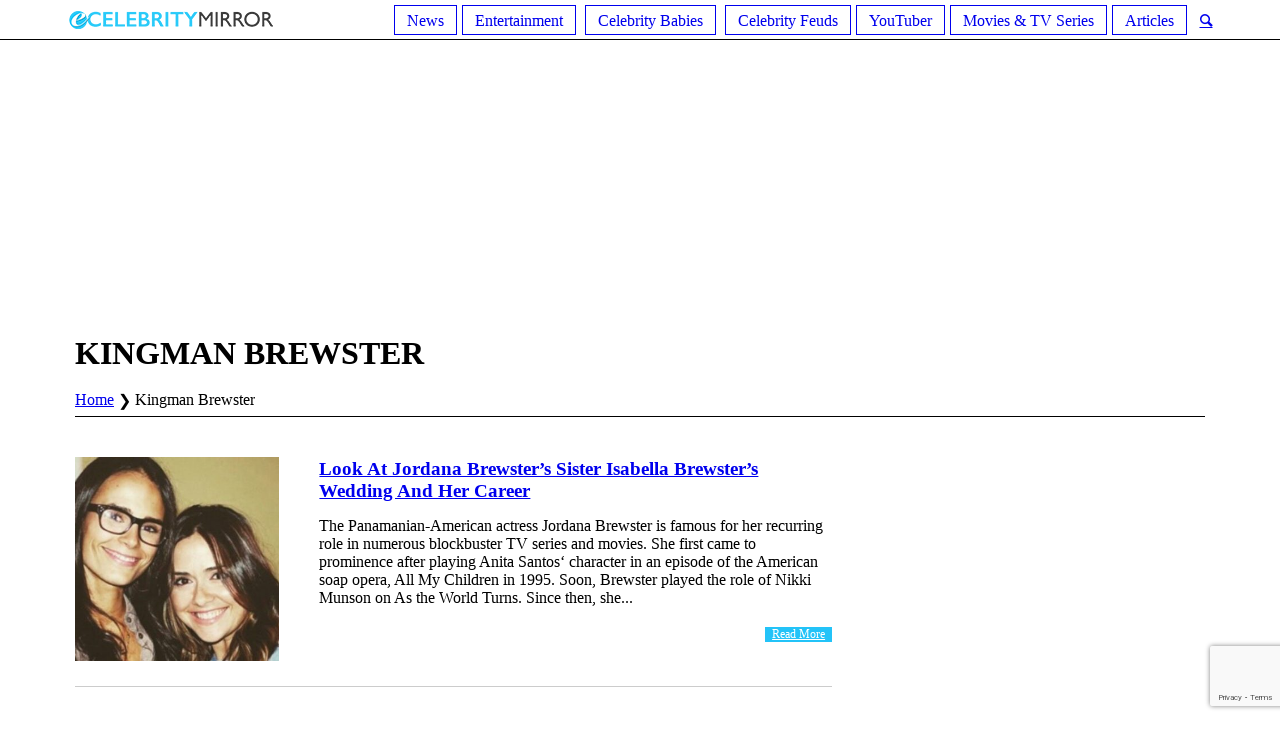

--- FILE ---
content_type: text/html; charset=utf-8
request_url: https://www.google.com/recaptcha/api2/anchor?ar=1&k=6LcDC7UUAAAAAKQUI_jZ9fCmPGT0lJb8CLoyrAIt&co=aHR0cHM6Ly9lY2VsZWJyaXR5bWlycm9yLmNvbTo0NDM.&hl=en&v=N67nZn4AqZkNcbeMu4prBgzg&size=invisible&anchor-ms=20000&execute-ms=30000&cb=ywzccqvjifz5
body_size: 48890
content:
<!DOCTYPE HTML><html dir="ltr" lang="en"><head><meta http-equiv="Content-Type" content="text/html; charset=UTF-8">
<meta http-equiv="X-UA-Compatible" content="IE=edge">
<title>reCAPTCHA</title>
<style type="text/css">
/* cyrillic-ext */
@font-face {
  font-family: 'Roboto';
  font-style: normal;
  font-weight: 400;
  font-stretch: 100%;
  src: url(//fonts.gstatic.com/s/roboto/v48/KFO7CnqEu92Fr1ME7kSn66aGLdTylUAMa3GUBHMdazTgWw.woff2) format('woff2');
  unicode-range: U+0460-052F, U+1C80-1C8A, U+20B4, U+2DE0-2DFF, U+A640-A69F, U+FE2E-FE2F;
}
/* cyrillic */
@font-face {
  font-family: 'Roboto';
  font-style: normal;
  font-weight: 400;
  font-stretch: 100%;
  src: url(//fonts.gstatic.com/s/roboto/v48/KFO7CnqEu92Fr1ME7kSn66aGLdTylUAMa3iUBHMdazTgWw.woff2) format('woff2');
  unicode-range: U+0301, U+0400-045F, U+0490-0491, U+04B0-04B1, U+2116;
}
/* greek-ext */
@font-face {
  font-family: 'Roboto';
  font-style: normal;
  font-weight: 400;
  font-stretch: 100%;
  src: url(//fonts.gstatic.com/s/roboto/v48/KFO7CnqEu92Fr1ME7kSn66aGLdTylUAMa3CUBHMdazTgWw.woff2) format('woff2');
  unicode-range: U+1F00-1FFF;
}
/* greek */
@font-face {
  font-family: 'Roboto';
  font-style: normal;
  font-weight: 400;
  font-stretch: 100%;
  src: url(//fonts.gstatic.com/s/roboto/v48/KFO7CnqEu92Fr1ME7kSn66aGLdTylUAMa3-UBHMdazTgWw.woff2) format('woff2');
  unicode-range: U+0370-0377, U+037A-037F, U+0384-038A, U+038C, U+038E-03A1, U+03A3-03FF;
}
/* math */
@font-face {
  font-family: 'Roboto';
  font-style: normal;
  font-weight: 400;
  font-stretch: 100%;
  src: url(//fonts.gstatic.com/s/roboto/v48/KFO7CnqEu92Fr1ME7kSn66aGLdTylUAMawCUBHMdazTgWw.woff2) format('woff2');
  unicode-range: U+0302-0303, U+0305, U+0307-0308, U+0310, U+0312, U+0315, U+031A, U+0326-0327, U+032C, U+032F-0330, U+0332-0333, U+0338, U+033A, U+0346, U+034D, U+0391-03A1, U+03A3-03A9, U+03B1-03C9, U+03D1, U+03D5-03D6, U+03F0-03F1, U+03F4-03F5, U+2016-2017, U+2034-2038, U+203C, U+2040, U+2043, U+2047, U+2050, U+2057, U+205F, U+2070-2071, U+2074-208E, U+2090-209C, U+20D0-20DC, U+20E1, U+20E5-20EF, U+2100-2112, U+2114-2115, U+2117-2121, U+2123-214F, U+2190, U+2192, U+2194-21AE, U+21B0-21E5, U+21F1-21F2, U+21F4-2211, U+2213-2214, U+2216-22FF, U+2308-230B, U+2310, U+2319, U+231C-2321, U+2336-237A, U+237C, U+2395, U+239B-23B7, U+23D0, U+23DC-23E1, U+2474-2475, U+25AF, U+25B3, U+25B7, U+25BD, U+25C1, U+25CA, U+25CC, U+25FB, U+266D-266F, U+27C0-27FF, U+2900-2AFF, U+2B0E-2B11, U+2B30-2B4C, U+2BFE, U+3030, U+FF5B, U+FF5D, U+1D400-1D7FF, U+1EE00-1EEFF;
}
/* symbols */
@font-face {
  font-family: 'Roboto';
  font-style: normal;
  font-weight: 400;
  font-stretch: 100%;
  src: url(//fonts.gstatic.com/s/roboto/v48/KFO7CnqEu92Fr1ME7kSn66aGLdTylUAMaxKUBHMdazTgWw.woff2) format('woff2');
  unicode-range: U+0001-000C, U+000E-001F, U+007F-009F, U+20DD-20E0, U+20E2-20E4, U+2150-218F, U+2190, U+2192, U+2194-2199, U+21AF, U+21E6-21F0, U+21F3, U+2218-2219, U+2299, U+22C4-22C6, U+2300-243F, U+2440-244A, U+2460-24FF, U+25A0-27BF, U+2800-28FF, U+2921-2922, U+2981, U+29BF, U+29EB, U+2B00-2BFF, U+4DC0-4DFF, U+FFF9-FFFB, U+10140-1018E, U+10190-1019C, U+101A0, U+101D0-101FD, U+102E0-102FB, U+10E60-10E7E, U+1D2C0-1D2D3, U+1D2E0-1D37F, U+1F000-1F0FF, U+1F100-1F1AD, U+1F1E6-1F1FF, U+1F30D-1F30F, U+1F315, U+1F31C, U+1F31E, U+1F320-1F32C, U+1F336, U+1F378, U+1F37D, U+1F382, U+1F393-1F39F, U+1F3A7-1F3A8, U+1F3AC-1F3AF, U+1F3C2, U+1F3C4-1F3C6, U+1F3CA-1F3CE, U+1F3D4-1F3E0, U+1F3ED, U+1F3F1-1F3F3, U+1F3F5-1F3F7, U+1F408, U+1F415, U+1F41F, U+1F426, U+1F43F, U+1F441-1F442, U+1F444, U+1F446-1F449, U+1F44C-1F44E, U+1F453, U+1F46A, U+1F47D, U+1F4A3, U+1F4B0, U+1F4B3, U+1F4B9, U+1F4BB, U+1F4BF, U+1F4C8-1F4CB, U+1F4D6, U+1F4DA, U+1F4DF, U+1F4E3-1F4E6, U+1F4EA-1F4ED, U+1F4F7, U+1F4F9-1F4FB, U+1F4FD-1F4FE, U+1F503, U+1F507-1F50B, U+1F50D, U+1F512-1F513, U+1F53E-1F54A, U+1F54F-1F5FA, U+1F610, U+1F650-1F67F, U+1F687, U+1F68D, U+1F691, U+1F694, U+1F698, U+1F6AD, U+1F6B2, U+1F6B9-1F6BA, U+1F6BC, U+1F6C6-1F6CF, U+1F6D3-1F6D7, U+1F6E0-1F6EA, U+1F6F0-1F6F3, U+1F6F7-1F6FC, U+1F700-1F7FF, U+1F800-1F80B, U+1F810-1F847, U+1F850-1F859, U+1F860-1F887, U+1F890-1F8AD, U+1F8B0-1F8BB, U+1F8C0-1F8C1, U+1F900-1F90B, U+1F93B, U+1F946, U+1F984, U+1F996, U+1F9E9, U+1FA00-1FA6F, U+1FA70-1FA7C, U+1FA80-1FA89, U+1FA8F-1FAC6, U+1FACE-1FADC, U+1FADF-1FAE9, U+1FAF0-1FAF8, U+1FB00-1FBFF;
}
/* vietnamese */
@font-face {
  font-family: 'Roboto';
  font-style: normal;
  font-weight: 400;
  font-stretch: 100%;
  src: url(//fonts.gstatic.com/s/roboto/v48/KFO7CnqEu92Fr1ME7kSn66aGLdTylUAMa3OUBHMdazTgWw.woff2) format('woff2');
  unicode-range: U+0102-0103, U+0110-0111, U+0128-0129, U+0168-0169, U+01A0-01A1, U+01AF-01B0, U+0300-0301, U+0303-0304, U+0308-0309, U+0323, U+0329, U+1EA0-1EF9, U+20AB;
}
/* latin-ext */
@font-face {
  font-family: 'Roboto';
  font-style: normal;
  font-weight: 400;
  font-stretch: 100%;
  src: url(//fonts.gstatic.com/s/roboto/v48/KFO7CnqEu92Fr1ME7kSn66aGLdTylUAMa3KUBHMdazTgWw.woff2) format('woff2');
  unicode-range: U+0100-02BA, U+02BD-02C5, U+02C7-02CC, U+02CE-02D7, U+02DD-02FF, U+0304, U+0308, U+0329, U+1D00-1DBF, U+1E00-1E9F, U+1EF2-1EFF, U+2020, U+20A0-20AB, U+20AD-20C0, U+2113, U+2C60-2C7F, U+A720-A7FF;
}
/* latin */
@font-face {
  font-family: 'Roboto';
  font-style: normal;
  font-weight: 400;
  font-stretch: 100%;
  src: url(//fonts.gstatic.com/s/roboto/v48/KFO7CnqEu92Fr1ME7kSn66aGLdTylUAMa3yUBHMdazQ.woff2) format('woff2');
  unicode-range: U+0000-00FF, U+0131, U+0152-0153, U+02BB-02BC, U+02C6, U+02DA, U+02DC, U+0304, U+0308, U+0329, U+2000-206F, U+20AC, U+2122, U+2191, U+2193, U+2212, U+2215, U+FEFF, U+FFFD;
}
/* cyrillic-ext */
@font-face {
  font-family: 'Roboto';
  font-style: normal;
  font-weight: 500;
  font-stretch: 100%;
  src: url(//fonts.gstatic.com/s/roboto/v48/KFO7CnqEu92Fr1ME7kSn66aGLdTylUAMa3GUBHMdazTgWw.woff2) format('woff2');
  unicode-range: U+0460-052F, U+1C80-1C8A, U+20B4, U+2DE0-2DFF, U+A640-A69F, U+FE2E-FE2F;
}
/* cyrillic */
@font-face {
  font-family: 'Roboto';
  font-style: normal;
  font-weight: 500;
  font-stretch: 100%;
  src: url(//fonts.gstatic.com/s/roboto/v48/KFO7CnqEu92Fr1ME7kSn66aGLdTylUAMa3iUBHMdazTgWw.woff2) format('woff2');
  unicode-range: U+0301, U+0400-045F, U+0490-0491, U+04B0-04B1, U+2116;
}
/* greek-ext */
@font-face {
  font-family: 'Roboto';
  font-style: normal;
  font-weight: 500;
  font-stretch: 100%;
  src: url(//fonts.gstatic.com/s/roboto/v48/KFO7CnqEu92Fr1ME7kSn66aGLdTylUAMa3CUBHMdazTgWw.woff2) format('woff2');
  unicode-range: U+1F00-1FFF;
}
/* greek */
@font-face {
  font-family: 'Roboto';
  font-style: normal;
  font-weight: 500;
  font-stretch: 100%;
  src: url(//fonts.gstatic.com/s/roboto/v48/KFO7CnqEu92Fr1ME7kSn66aGLdTylUAMa3-UBHMdazTgWw.woff2) format('woff2');
  unicode-range: U+0370-0377, U+037A-037F, U+0384-038A, U+038C, U+038E-03A1, U+03A3-03FF;
}
/* math */
@font-face {
  font-family: 'Roboto';
  font-style: normal;
  font-weight: 500;
  font-stretch: 100%;
  src: url(//fonts.gstatic.com/s/roboto/v48/KFO7CnqEu92Fr1ME7kSn66aGLdTylUAMawCUBHMdazTgWw.woff2) format('woff2');
  unicode-range: U+0302-0303, U+0305, U+0307-0308, U+0310, U+0312, U+0315, U+031A, U+0326-0327, U+032C, U+032F-0330, U+0332-0333, U+0338, U+033A, U+0346, U+034D, U+0391-03A1, U+03A3-03A9, U+03B1-03C9, U+03D1, U+03D5-03D6, U+03F0-03F1, U+03F4-03F5, U+2016-2017, U+2034-2038, U+203C, U+2040, U+2043, U+2047, U+2050, U+2057, U+205F, U+2070-2071, U+2074-208E, U+2090-209C, U+20D0-20DC, U+20E1, U+20E5-20EF, U+2100-2112, U+2114-2115, U+2117-2121, U+2123-214F, U+2190, U+2192, U+2194-21AE, U+21B0-21E5, U+21F1-21F2, U+21F4-2211, U+2213-2214, U+2216-22FF, U+2308-230B, U+2310, U+2319, U+231C-2321, U+2336-237A, U+237C, U+2395, U+239B-23B7, U+23D0, U+23DC-23E1, U+2474-2475, U+25AF, U+25B3, U+25B7, U+25BD, U+25C1, U+25CA, U+25CC, U+25FB, U+266D-266F, U+27C0-27FF, U+2900-2AFF, U+2B0E-2B11, U+2B30-2B4C, U+2BFE, U+3030, U+FF5B, U+FF5D, U+1D400-1D7FF, U+1EE00-1EEFF;
}
/* symbols */
@font-face {
  font-family: 'Roboto';
  font-style: normal;
  font-weight: 500;
  font-stretch: 100%;
  src: url(//fonts.gstatic.com/s/roboto/v48/KFO7CnqEu92Fr1ME7kSn66aGLdTylUAMaxKUBHMdazTgWw.woff2) format('woff2');
  unicode-range: U+0001-000C, U+000E-001F, U+007F-009F, U+20DD-20E0, U+20E2-20E4, U+2150-218F, U+2190, U+2192, U+2194-2199, U+21AF, U+21E6-21F0, U+21F3, U+2218-2219, U+2299, U+22C4-22C6, U+2300-243F, U+2440-244A, U+2460-24FF, U+25A0-27BF, U+2800-28FF, U+2921-2922, U+2981, U+29BF, U+29EB, U+2B00-2BFF, U+4DC0-4DFF, U+FFF9-FFFB, U+10140-1018E, U+10190-1019C, U+101A0, U+101D0-101FD, U+102E0-102FB, U+10E60-10E7E, U+1D2C0-1D2D3, U+1D2E0-1D37F, U+1F000-1F0FF, U+1F100-1F1AD, U+1F1E6-1F1FF, U+1F30D-1F30F, U+1F315, U+1F31C, U+1F31E, U+1F320-1F32C, U+1F336, U+1F378, U+1F37D, U+1F382, U+1F393-1F39F, U+1F3A7-1F3A8, U+1F3AC-1F3AF, U+1F3C2, U+1F3C4-1F3C6, U+1F3CA-1F3CE, U+1F3D4-1F3E0, U+1F3ED, U+1F3F1-1F3F3, U+1F3F5-1F3F7, U+1F408, U+1F415, U+1F41F, U+1F426, U+1F43F, U+1F441-1F442, U+1F444, U+1F446-1F449, U+1F44C-1F44E, U+1F453, U+1F46A, U+1F47D, U+1F4A3, U+1F4B0, U+1F4B3, U+1F4B9, U+1F4BB, U+1F4BF, U+1F4C8-1F4CB, U+1F4D6, U+1F4DA, U+1F4DF, U+1F4E3-1F4E6, U+1F4EA-1F4ED, U+1F4F7, U+1F4F9-1F4FB, U+1F4FD-1F4FE, U+1F503, U+1F507-1F50B, U+1F50D, U+1F512-1F513, U+1F53E-1F54A, U+1F54F-1F5FA, U+1F610, U+1F650-1F67F, U+1F687, U+1F68D, U+1F691, U+1F694, U+1F698, U+1F6AD, U+1F6B2, U+1F6B9-1F6BA, U+1F6BC, U+1F6C6-1F6CF, U+1F6D3-1F6D7, U+1F6E0-1F6EA, U+1F6F0-1F6F3, U+1F6F7-1F6FC, U+1F700-1F7FF, U+1F800-1F80B, U+1F810-1F847, U+1F850-1F859, U+1F860-1F887, U+1F890-1F8AD, U+1F8B0-1F8BB, U+1F8C0-1F8C1, U+1F900-1F90B, U+1F93B, U+1F946, U+1F984, U+1F996, U+1F9E9, U+1FA00-1FA6F, U+1FA70-1FA7C, U+1FA80-1FA89, U+1FA8F-1FAC6, U+1FACE-1FADC, U+1FADF-1FAE9, U+1FAF0-1FAF8, U+1FB00-1FBFF;
}
/* vietnamese */
@font-face {
  font-family: 'Roboto';
  font-style: normal;
  font-weight: 500;
  font-stretch: 100%;
  src: url(//fonts.gstatic.com/s/roboto/v48/KFO7CnqEu92Fr1ME7kSn66aGLdTylUAMa3OUBHMdazTgWw.woff2) format('woff2');
  unicode-range: U+0102-0103, U+0110-0111, U+0128-0129, U+0168-0169, U+01A0-01A1, U+01AF-01B0, U+0300-0301, U+0303-0304, U+0308-0309, U+0323, U+0329, U+1EA0-1EF9, U+20AB;
}
/* latin-ext */
@font-face {
  font-family: 'Roboto';
  font-style: normal;
  font-weight: 500;
  font-stretch: 100%;
  src: url(//fonts.gstatic.com/s/roboto/v48/KFO7CnqEu92Fr1ME7kSn66aGLdTylUAMa3KUBHMdazTgWw.woff2) format('woff2');
  unicode-range: U+0100-02BA, U+02BD-02C5, U+02C7-02CC, U+02CE-02D7, U+02DD-02FF, U+0304, U+0308, U+0329, U+1D00-1DBF, U+1E00-1E9F, U+1EF2-1EFF, U+2020, U+20A0-20AB, U+20AD-20C0, U+2113, U+2C60-2C7F, U+A720-A7FF;
}
/* latin */
@font-face {
  font-family: 'Roboto';
  font-style: normal;
  font-weight: 500;
  font-stretch: 100%;
  src: url(//fonts.gstatic.com/s/roboto/v48/KFO7CnqEu92Fr1ME7kSn66aGLdTylUAMa3yUBHMdazQ.woff2) format('woff2');
  unicode-range: U+0000-00FF, U+0131, U+0152-0153, U+02BB-02BC, U+02C6, U+02DA, U+02DC, U+0304, U+0308, U+0329, U+2000-206F, U+20AC, U+2122, U+2191, U+2193, U+2212, U+2215, U+FEFF, U+FFFD;
}
/* cyrillic-ext */
@font-face {
  font-family: 'Roboto';
  font-style: normal;
  font-weight: 900;
  font-stretch: 100%;
  src: url(//fonts.gstatic.com/s/roboto/v48/KFO7CnqEu92Fr1ME7kSn66aGLdTylUAMa3GUBHMdazTgWw.woff2) format('woff2');
  unicode-range: U+0460-052F, U+1C80-1C8A, U+20B4, U+2DE0-2DFF, U+A640-A69F, U+FE2E-FE2F;
}
/* cyrillic */
@font-face {
  font-family: 'Roboto';
  font-style: normal;
  font-weight: 900;
  font-stretch: 100%;
  src: url(//fonts.gstatic.com/s/roboto/v48/KFO7CnqEu92Fr1ME7kSn66aGLdTylUAMa3iUBHMdazTgWw.woff2) format('woff2');
  unicode-range: U+0301, U+0400-045F, U+0490-0491, U+04B0-04B1, U+2116;
}
/* greek-ext */
@font-face {
  font-family: 'Roboto';
  font-style: normal;
  font-weight: 900;
  font-stretch: 100%;
  src: url(//fonts.gstatic.com/s/roboto/v48/KFO7CnqEu92Fr1ME7kSn66aGLdTylUAMa3CUBHMdazTgWw.woff2) format('woff2');
  unicode-range: U+1F00-1FFF;
}
/* greek */
@font-face {
  font-family: 'Roboto';
  font-style: normal;
  font-weight: 900;
  font-stretch: 100%;
  src: url(//fonts.gstatic.com/s/roboto/v48/KFO7CnqEu92Fr1ME7kSn66aGLdTylUAMa3-UBHMdazTgWw.woff2) format('woff2');
  unicode-range: U+0370-0377, U+037A-037F, U+0384-038A, U+038C, U+038E-03A1, U+03A3-03FF;
}
/* math */
@font-face {
  font-family: 'Roboto';
  font-style: normal;
  font-weight: 900;
  font-stretch: 100%;
  src: url(//fonts.gstatic.com/s/roboto/v48/KFO7CnqEu92Fr1ME7kSn66aGLdTylUAMawCUBHMdazTgWw.woff2) format('woff2');
  unicode-range: U+0302-0303, U+0305, U+0307-0308, U+0310, U+0312, U+0315, U+031A, U+0326-0327, U+032C, U+032F-0330, U+0332-0333, U+0338, U+033A, U+0346, U+034D, U+0391-03A1, U+03A3-03A9, U+03B1-03C9, U+03D1, U+03D5-03D6, U+03F0-03F1, U+03F4-03F5, U+2016-2017, U+2034-2038, U+203C, U+2040, U+2043, U+2047, U+2050, U+2057, U+205F, U+2070-2071, U+2074-208E, U+2090-209C, U+20D0-20DC, U+20E1, U+20E5-20EF, U+2100-2112, U+2114-2115, U+2117-2121, U+2123-214F, U+2190, U+2192, U+2194-21AE, U+21B0-21E5, U+21F1-21F2, U+21F4-2211, U+2213-2214, U+2216-22FF, U+2308-230B, U+2310, U+2319, U+231C-2321, U+2336-237A, U+237C, U+2395, U+239B-23B7, U+23D0, U+23DC-23E1, U+2474-2475, U+25AF, U+25B3, U+25B7, U+25BD, U+25C1, U+25CA, U+25CC, U+25FB, U+266D-266F, U+27C0-27FF, U+2900-2AFF, U+2B0E-2B11, U+2B30-2B4C, U+2BFE, U+3030, U+FF5B, U+FF5D, U+1D400-1D7FF, U+1EE00-1EEFF;
}
/* symbols */
@font-face {
  font-family: 'Roboto';
  font-style: normal;
  font-weight: 900;
  font-stretch: 100%;
  src: url(//fonts.gstatic.com/s/roboto/v48/KFO7CnqEu92Fr1ME7kSn66aGLdTylUAMaxKUBHMdazTgWw.woff2) format('woff2');
  unicode-range: U+0001-000C, U+000E-001F, U+007F-009F, U+20DD-20E0, U+20E2-20E4, U+2150-218F, U+2190, U+2192, U+2194-2199, U+21AF, U+21E6-21F0, U+21F3, U+2218-2219, U+2299, U+22C4-22C6, U+2300-243F, U+2440-244A, U+2460-24FF, U+25A0-27BF, U+2800-28FF, U+2921-2922, U+2981, U+29BF, U+29EB, U+2B00-2BFF, U+4DC0-4DFF, U+FFF9-FFFB, U+10140-1018E, U+10190-1019C, U+101A0, U+101D0-101FD, U+102E0-102FB, U+10E60-10E7E, U+1D2C0-1D2D3, U+1D2E0-1D37F, U+1F000-1F0FF, U+1F100-1F1AD, U+1F1E6-1F1FF, U+1F30D-1F30F, U+1F315, U+1F31C, U+1F31E, U+1F320-1F32C, U+1F336, U+1F378, U+1F37D, U+1F382, U+1F393-1F39F, U+1F3A7-1F3A8, U+1F3AC-1F3AF, U+1F3C2, U+1F3C4-1F3C6, U+1F3CA-1F3CE, U+1F3D4-1F3E0, U+1F3ED, U+1F3F1-1F3F3, U+1F3F5-1F3F7, U+1F408, U+1F415, U+1F41F, U+1F426, U+1F43F, U+1F441-1F442, U+1F444, U+1F446-1F449, U+1F44C-1F44E, U+1F453, U+1F46A, U+1F47D, U+1F4A3, U+1F4B0, U+1F4B3, U+1F4B9, U+1F4BB, U+1F4BF, U+1F4C8-1F4CB, U+1F4D6, U+1F4DA, U+1F4DF, U+1F4E3-1F4E6, U+1F4EA-1F4ED, U+1F4F7, U+1F4F9-1F4FB, U+1F4FD-1F4FE, U+1F503, U+1F507-1F50B, U+1F50D, U+1F512-1F513, U+1F53E-1F54A, U+1F54F-1F5FA, U+1F610, U+1F650-1F67F, U+1F687, U+1F68D, U+1F691, U+1F694, U+1F698, U+1F6AD, U+1F6B2, U+1F6B9-1F6BA, U+1F6BC, U+1F6C6-1F6CF, U+1F6D3-1F6D7, U+1F6E0-1F6EA, U+1F6F0-1F6F3, U+1F6F7-1F6FC, U+1F700-1F7FF, U+1F800-1F80B, U+1F810-1F847, U+1F850-1F859, U+1F860-1F887, U+1F890-1F8AD, U+1F8B0-1F8BB, U+1F8C0-1F8C1, U+1F900-1F90B, U+1F93B, U+1F946, U+1F984, U+1F996, U+1F9E9, U+1FA00-1FA6F, U+1FA70-1FA7C, U+1FA80-1FA89, U+1FA8F-1FAC6, U+1FACE-1FADC, U+1FADF-1FAE9, U+1FAF0-1FAF8, U+1FB00-1FBFF;
}
/* vietnamese */
@font-face {
  font-family: 'Roboto';
  font-style: normal;
  font-weight: 900;
  font-stretch: 100%;
  src: url(//fonts.gstatic.com/s/roboto/v48/KFO7CnqEu92Fr1ME7kSn66aGLdTylUAMa3OUBHMdazTgWw.woff2) format('woff2');
  unicode-range: U+0102-0103, U+0110-0111, U+0128-0129, U+0168-0169, U+01A0-01A1, U+01AF-01B0, U+0300-0301, U+0303-0304, U+0308-0309, U+0323, U+0329, U+1EA0-1EF9, U+20AB;
}
/* latin-ext */
@font-face {
  font-family: 'Roboto';
  font-style: normal;
  font-weight: 900;
  font-stretch: 100%;
  src: url(//fonts.gstatic.com/s/roboto/v48/KFO7CnqEu92Fr1ME7kSn66aGLdTylUAMa3KUBHMdazTgWw.woff2) format('woff2');
  unicode-range: U+0100-02BA, U+02BD-02C5, U+02C7-02CC, U+02CE-02D7, U+02DD-02FF, U+0304, U+0308, U+0329, U+1D00-1DBF, U+1E00-1E9F, U+1EF2-1EFF, U+2020, U+20A0-20AB, U+20AD-20C0, U+2113, U+2C60-2C7F, U+A720-A7FF;
}
/* latin */
@font-face {
  font-family: 'Roboto';
  font-style: normal;
  font-weight: 900;
  font-stretch: 100%;
  src: url(//fonts.gstatic.com/s/roboto/v48/KFO7CnqEu92Fr1ME7kSn66aGLdTylUAMa3yUBHMdazQ.woff2) format('woff2');
  unicode-range: U+0000-00FF, U+0131, U+0152-0153, U+02BB-02BC, U+02C6, U+02DA, U+02DC, U+0304, U+0308, U+0329, U+2000-206F, U+20AC, U+2122, U+2191, U+2193, U+2212, U+2215, U+FEFF, U+FFFD;
}

</style>
<link rel="stylesheet" type="text/css" href="https://www.gstatic.com/recaptcha/releases/N67nZn4AqZkNcbeMu4prBgzg/styles__ltr.css">
<script nonce="MLct7Jiw8O38KgXggES1Ig" type="text/javascript">window['__recaptcha_api'] = 'https://www.google.com/recaptcha/api2/';</script>
<script type="text/javascript" src="https://www.gstatic.com/recaptcha/releases/N67nZn4AqZkNcbeMu4prBgzg/recaptcha__en.js" nonce="MLct7Jiw8O38KgXggES1Ig">
      
    </script></head>
<body><div id="rc-anchor-alert" class="rc-anchor-alert"></div>
<input type="hidden" id="recaptcha-token" value="[base64]">
<script type="text/javascript" nonce="MLct7Jiw8O38KgXggES1Ig">
      recaptcha.anchor.Main.init("[\x22ainput\x22,[\x22bgdata\x22,\x22\x22,\[base64]/[base64]/[base64]/bmV3IHJbeF0oY1swXSk6RT09Mj9uZXcgclt4XShjWzBdLGNbMV0pOkU9PTM/bmV3IHJbeF0oY1swXSxjWzFdLGNbMl0pOkU9PTQ/[base64]/[base64]/[base64]/[base64]/[base64]/[base64]/[base64]/[base64]\x22,\[base64]\\u003d\\u003d\x22,\x22w5zDo2/[base64]/wqHDqyF2ZTEVfcOgwrsFwoLCvMKUaMONwrfCi8KjwrfCu8OhNSodLsKMBsKYYxgKLVHCsiNxwrcJWW3Dt8K4GcOnVcKbwrc3wqDCojB6w5/Ck8KwbsOfNA7Di8KdwqF2eRvCjMKiTXxnwqQ2TMOfw7cBw6TCmwnCqiDCmhfDp8O4IsKNwp/[base64]/aRZ0WMOaw7Y+BArCocOBBcOOw6QJcG7DhBfCm3nCscKxwoDDvFl/VFg9w4dpERzDjQtfwpc+F8KIw5PDhUTCm8OXw7FlwoXCt8K3QsKgcVXCgsOBw7nDm8OgcMO6w6PCkcKow7cXwrQFwrVxwo/CpMO8w4kXwq3DncKbw57CtzRaFsOSaMOgT03DpHcCw7XCsGQlw47Dgzdgwqoyw7jCvzXDpHhUMsKEwqpKPMOcHsKxI8Khwqgiw77CigrCr8O6KFQyIAHDkUvCjjB0wqRNc8OzFFlBc8O8wrjCvn5QwpNSwqfCkCZkw6TDvVMFYhPCv8Otwpw0UsOiw57Ci8OjwrZPJV/DuH8dJkgdCcO0P3NWZWDCssOPbQdobl9zw4XCrcOCwr3CuMOrdX0ILsKowpI6wpYQw4fDi8KsNQbDpRFJd8OdUAbCp8KYLifDisONLsKJw7NMwpLDpynDgl/CoybCknHCkUfDosK8FiUSw4N/w74YAsK4QcKSNxB+JBzCvxXDkRnDhFzDvGbDt8KTwoFfwoDCmsKtHFrDnCrCm8K8IzTCm2LDpsKtw7ktBsKBEGgpw4PCgG/DvQzDrcKUScOhwqfDghUGTkjCojPDi3PCjjIAQwrChcOmwqErw5TDrMKSVw/CsR9eKmTDt8KowoLDpn3DrMOFETLDt8OSDFtfw5VCw67Dv8KMYXjClsO3OzM6QcKqMjfDgBXDlsOQD23CiDMqAcK0wqPCmMK0V8OMw5/CuiJNwqNgwrx5DSvCr8OnM8KlwpZpIEZuaWxPCsK4KxlrUyfDlRd7NDlXwrHCmXTCpMKPw5TDscOkw7QzDh3CssKSw6cDSgXDnMO3TRRXwpMwfmlzDcOBw6DDg8K/wo5lw58VbxrCg1BIEsKpw5ZZIcK/w6I2wrNZVsK8wpYwHVwyw5BbaMKew5R/wovCiMKuGnzCrMKRfCctw48tw6BcahXCnsO+HH7DjyE4GAIAJVE7wqRpfDDDnTvDjMKFEwN4DMKWEsK1wrt5Sy7CkC/CnEoHw5sZUFDDtMO9wqHDjTHDuMO/ecOOw4MEUCtNEB3DvhVkwpXDnMKFGzPDtsKOMwpTbcKBw4LDpsKJw6/CqjvCg8OlL3fCqMKsw7ImwrjCoAPCusO2BcOXw6MQHkQFwqXClQx4c0HDkls/[base64]/CnlDDpsKGRVfDlMKxw4XCscONwoQTw4fDmsOKTjMaw4LClzfCgh3DvT4QSR9ARCUSw7nChsKvwq5Nw7LCocKaMHvDjcOJbi3CmWjCmxjDnSh6w7MUw4fClixBw6/CgTxkFHrCrAwWbXbDmjQJw5vCncOIO8O4wo7CmMKbPMKeM8Knw5xXw7VgwpDCgjbChBsxwqPCtjFpwp3CnQzDu8OIEcOzQHdGJsOICRE9wqvCucO/w4hbasKMVkDCgxXDqBvCpsONGzBaW8Otw63CpyfChsOTwoTDtUtPWEnCnsOZw4bCscOJwrbCjT1iwo/DrsOfwqNpw7sBw70nMHkYw67Dq8KlBgbClsOcVh/DnGzDtMOBAWx8woEpwrRPw6V1w73Doykxw54aE8O5w4Ykwp3DvCNIb8O9wpDDgsOoCMOBeC50XU81WgbCqsOMHsOcB8Oyw5APZMOCFsOdX8KqK8KKwoTCuQXDqQtSbSLCkcK0ehzDocK6w7jCrMOVeCrDqMOKXgV0Y3zDlkFGwq7CnsKOZcO2S8O0w5vDhTjCjlZjw6/[base64]/wqvCkWTCpEx+w69NbcOqwrrChWsCRMO5wpE1AsOKwpUFw6/Dj8K7Px/[base64]/[base64]/Nw0Dwr7CqsKEIDHCtl5uw6jCiDhcaMKuX8OYw5cOwqZaUkw6wrDCuifCqsKLBUwsWxVECjHCscO6fx3ChgPCrXRhZsOow6rClMKjKxpiwqgKwqLCrGgecVjDrzIVwp4kwrRkd20uJsOYwpHCi8KvwrxGw7zDq8KsKA7CvsO/w4tVwpvCjHfCqsOAAD3ChsKww7xzw6scwpHCqcKGwoEew5zCo0DDo8OvwpZuNjjCp8KYZ1/DmV0wT3LCu8OrNcKQb8OPw7YmJMK2w550RVI9BwPCtgwKOA0ew5MGSk0/VD0POn09w5cQw4IKw5ISw6jDozMiw4R+w7ZNG8KSw5c9E8OEAcKdw40qw6UKNQlFwphDU8KSw4A0wqbDkFswwr5IRsOyITx9wp7DrcOSX8Oqw78qBA5YHMKXHAzDiDVAw6nDscO8aCvCuyTChsKIGcK4R8KPeMOEwr7ChE4Bwq0nwq3DgCDDgcOEGcOFw4/DgsOxw7pVwpNmw5tkbwbCvMK6IsOaH8OLR2HDgF/CusKgw47Dt2xLwpZHw57DgsOgwqpLwpnCtMKfXcKSUcK4HcOfTnPDmVZ5wo/[base64]/esKywpnCtXrClMOswo3DqcOEGMKufMOJwrdABsOUeMOJC1PCt8KQw5PDgQ3CtsKOwq0Xw6HCosKKwp3CiHV3wrTCncOEFMOBcMOxPcKGFsOww7Rkw4PCh8OAwp/[base64]/ImZ9A8OlwowlLsKQwpDDo8OFbhzDisOQCsOywqXCuMK9acKhMRM7XTPDl8OIfMKmaWRbw5fDgwU4IcOpPFtIwonDqcOaRVnCo8Kcw4h3G8KIaMO1wq5rw60wRcOYwpobDCwbSj1NNW/Dl8KgCsOdaHbDnMKXBsKcbVcFwrvChsOUWMOcYi7DkMODw500NsK5w74iw58QVDRBHsOMK2rChyzCtsKGA8OcDgPDpsOtwrBNwq0uwo/[base64]/CiSXDnMKGw7PCgcOHwqTCvgTDsUXDlcKJwo95OsOyw78Rw6nCnWFgwq55Bz7DkkrDpsKyw7wYB2fCqg7DhMKgU0DDvgxDcHcMwpodNMKYw7/[base64]/[base64]/CpcOLw7DCpzlDwqDCnDTDmRTCocKlw7gPJUEsWcKNw6PDvMKWXsOEw7hKwqkIwpsCBMKAwrk8w58SwogaN8OpKHgrQsKew5VqwpLDrcOew6QTw4jDiAXDkR3Co8OvL39+XcORbsK3JXoTw7txw5Ncw5MXwpIuwqDCuQTDmcOJDsKyw5dYw63CksK/b8OLw47Dkgk4ZjHDnC3CqsOAH8KIM8O9OCtpw4oEw4rDrkMBw6XDkGtMVMORcmrCq8OIIcOLeVQaF8Ocw5UfwqZjw6LDmgfCgiZnw4MveVvCmMOCw7fDgsKvwooXRSMcw4VUwo/CosOzw645wosTwrDCg2FnwrF9w7Z7w5YmwpFPw6LCm8OsOWvCvUwtwrBoVDIWwq3CucOkPMKYLV/[base64]/Cg8K2w4jCiMKnw7zCrsKKwqduPQlYwrDCi2PCg3QUTMKQZMKswoPCusOGw4sXwo/CnMKDw5E0TSVvCCZUwpx0w47DgsOaZcKLHD3CpcKLwoLDlcOOLMOjA8O5MMKrPsKMfRHDmCTCmwzDjH3CuMOfEzDDuV7DmcKFw6Awwp/CkxwtwqTCscOpOsKdTl4Ud08EwptuY8KBw73DlWRcKcK5wpEsw68kFHHCjQNGdXoIJzbCqF5WZD/DuxjDnENaw6DDkG0jw6vCssKSY2RLwrrDv8KHw55Bw4xgw7l4SMKnwqzCtyTCnlfCvXdyw6TDiTzDsMKtwoYfw70yRMKMwrPCksOdwrliw4Yew4DDvxTChStLRy/DjsKRw57CmcK+OMOGw6XDnknDtsOrY8KCQyw5w7HCmMOGYmctbMK8ajkBwq4vwqUDwpw6VMOmCGnCrsKmw58lScKkNzR/w694w4PCoRMRS8O+DhbCnsKDMVHCqcOODzxAwrFSwr4nfcK3w63CocOpJsOfQioHw6vDuMOew7BRMcKKwpcnw5DDoDglZcOdbx/Dr8OuaCrDn0/CpVTCi8KqwrfCu8KZCCHCksObCRAXwrczDzZbw7cJbUvCkRDCqBJxO8KSe8KAw7fDuWPDjsOLw4/DqFjDrDXDkGHCvsK7w7www6wGL289BcKTwq3CnyrCjcOSwqjDuQIJQmljFGfDnRJGw4nCrxtjwphsDHzCn8KOw4rDsMOMYCLCriLCpsKrLcKpNWYrwr3DscKOwqbCsVceIsOwDsO4wqLCmXDCgjjDrmPCpwTClCNUJcKXHXtwHhgQw4wfYsKWw4Z6F8KlNEgadG/CnQ3CksKPcjTCoiZCJcKpKDLDsMKcJjXDs8O1UcKcLAp4wrTDucOgfGvCosOVcUXDjGg6wpoXwqdtwphYwqEuwpAuU3PDvi/DrcOOABQVMAXCvMKswpweDnDCscOPQQXCuBfDmsOKLMK7f8OwB8OawrR8worDvHrCrhnDrz4LwqXCqcKmcVhow4FWaMOJDsOuw4R0E8OKAUEPYjNHwrECPinCqxLCmsOGdUvDpcORwrnDpMKcdA5XwozDj8Ofw5/CgQHDujQNZThUGsKrG8OfIcO8cMKcwp4bw6bCt8OAIsKAVijDvxM/wpwZU8KcwoLDkcKPwq0Owp0fOF7Cq3TCkgzCvkvCvTASwosRDBENHENVw4ETd8Kswp7Dk0PCuMKrKk/DrhPCigrCsHtQV2E0dzYow7ZvDsK4V8Oqw4NaKEfCrMOUw6LDkBrCtcOxYy5nMhzDuMK/wpQSw7oawq7DqGIQV8KkSMOFNHfCo1wIwqTDqMKvwqcTwrFhasOpw40aw4Mow49GVMKXw5zCu8K/IMOcUG/ClzZkw6nChz/DtMKJw6VNQ8Odw7jDj1IVBGXCsmZiShPDoU93woTCoMKEw784ERtQXcKZwojDqsKXdcKVw5MJwp8oYMOawpgldsOpFkIzBm5lwqnDrMOZwq/Cl8KhAVhww7QVFMKkMizCh0LCk8KqwrwyAVk8wphAw7VoFsO7AMOow7c6JEtkWxDClcOXQ8Osa8KvEcKmw7Y/[base64]/DuAw1Y2vDrVNJw6pVO0HDucO+JMO+wr7Dp3HDjsOIw7vCo8O1ER0zwqDCpcKvwqJqwrN1BsKtDcOFcMK+w6BkwrPDgzfDrMOqOTrCkXPCuMKHSR7DusOPQcOow47ChcOewqsiwoNGYmzDl8KxIwUywozCkzLCnHXDrmwzPwFSwr/DuHA2LWfCiUDDksOgLQNWw5kmIFEgbMKcWsOhO3nCtnzDj8O+w6MhwoJDeF5tw70Nw6HCvAvCrGEdQMOvJmQawphPecKlBsOkw6nClm9PwrJ/w5TChk/CsnHDosK/PHvDrHrCp2djw4wRdxfDgMKQwpUnNsOKw7rDlGnCkwrCjARSDMOhL8OTY8OHWCg9AiYSwq0Pw4/DoRAyRsOwwqHDk8Ozwr8MTMOmD8Klw5Ykw48EBsK5wpjDoDnCumbCs8OkNxHDqMKYScKewrfCpmoRBl7Drn7CpMOzwpJMJMOzIsKUwq5hw5sMWlzCrMOiHcKHLR16w7HDpBRuw4xiXkjCjxVyw4JEwqk/w7cHTTbCrAXCrsOpw5LCoMOFw7rDqgLDmMOnwrwTwoxsw5U0JsKnY8OdPsOJcgPDl8KSw67Dv1zCvcO6wrtzw73ChkvCmMKIwpjCrMKDwqHCpMOvCcK1OsKDJF8qwqBRw5xoEHnCs37Cvm/CmcOLw5IpWMOQcn4SwrIUG8ORHQ4Kw57CvsKBw7jCh8Kyw7YleMONwpXDpz3DiMOVfsOqDDfCv8OlejrCtsKyw4Jawp3Cp8KLwpwIaQ/Cv8KDQhkVw5/Cny5pw4XDnzxif1cKw4VdwpZSRcKnHm/[base64]/Dqkl2wrZfa17DqCTCtsKkw6LCt1zCqwvDjTBadcKdwpXCjMK+w5rCpjsqw4LDsMOcbgHCn8OjwqzCisOjVQgpwp3CiCQiFHsow6DDqsO+wo/Do0BHIFTDhxrCj8K7IMKBW1hUw7XCqcKVUsKTw5FJw5lmw6/CoUTCvkczZBzCmsKqP8KqwpoSw4/DrVjDs1EZw6rCgCHCoMKQBH4sFCp1cgLDp3F7wpbDq03Dt8OGw5bDhhTCisOCf8OVwrDCg8KSZ8OdcB7CqA8wVsKyW2jDpcK1S8KaPMOrwp3ChsOOw4ksw4DCrFTDhQN0eH5/[base64]/CoMK8ZW4+wrFdwpELI8OTPCrDl2bDlsK5TGlgJ0jDgsKVdg/CsFU5wpw+w4I7ey0pIznCssKrXCTCu8OgaMKdU8OXwpBXacKsWXYnw6/Dni3DshouwqIaFDwVw6xPwqHCv0jDtTdlEnVVwqbDvsK3wrN5w4ZiMcK8wp94wrnCu8OTw5/[base64]/[base64]/Dn8K1wq/DgmoawpJEwo/CisOrBsOCwpbCgCF2JTV1DMKZwpJJBAMgwppHQ8OOw6HCmMOXRBHDj8OnfcKOe8K0KE5qwqDCgcKqaFXCk8KOIGzCuMKgMMKYwqh/YCfDmsO6woPDn8OoBcOsw70uw4MlDwkXMQBKw7rDucOBQ0dmHsO3w5PCkMOdwq56wo/DjV1jN8KHw6Z9IzjCr8Kpwr/Dr3fDuAvDocKnw7dNfSJzwo86w7HDl8KywpNEw4/DrXsRw4/Cs8OuJARvwo9hw7pcwqAmwrsKHMOvw4xUfmAhOXHCsFREJlk7wpvCg0FnAHnDgAnDvsKIA8Orf2DCi3tSEcKpwq7DsDYRw7vCjzTCscO0cMKEM2QTYMKIwrMmw4UYbMO9A8OpPi7DqsKaSVgywp/CnWpvPMOHw67ChsOTw5TCsMKTw7RWw5UNwr5Uw5dxw43CqQRYwq1sAj/[base64]/CvcKyLMKVCQTDg0cXDTDDrsOpSX9+aMKJFzDCssKJD8OQXh3CrjUkw7XDmcONJ8OhwqjDlzDCnsKiZUnCrm0Ew6JQwrIbwpxEeMKRIHoWDTAlw70qEBjDjcKDX8KDwrPDs8KlwrlpRibDhV/CvGpoUFbDtsKbCsOxwrIMbcOtKsOSVMOFwoQ3VnoTdh7CpcKnw5kMwqfCt8KswooPwrtdw4UYQMK1wp1ja8Kbw7BmW2fDlkRWdSXDqFDCgjJ/w5TChxfClcKxw67CvAo2a8KUSkkpU8KlfsOOwrnCkcOWw5Axw4jCjMOHblHDpHFNwq3Do1BDIsKgw4ZLw7nCkjnCnAdCfhJkw7PDucOmwoRxwr0CworDssKURgDDlMKQwoIkwqtwHsO/RyzCusKkwpzDrsOMw73CvUgpwqbDml8vw6MPGkPDvMOpL3IfejA3ZsOfaMObQzdcJcOtwqbDvWctwq59AWHDt0Zkw7/CsVTDk8KrFzhewqrCn19QwqvChApEeVvDgRrChBzCrMO+wo7DtMO4WVTDsQfDusOmAj5Mw5fCsVBcwrY0ZcK5NsOlHhd/wrF+f8KZFWkcwrQ9wpzDrMKqAMK5RS/ChybCr0/Ds0bDl8Ogw7vDgcOgw6R7NMOXP3VsZlEPFwbCiRzCnC/[base64]/[base64]/CQQxw7TDqsKINsK9UzXCpcOCw5XChsK0wrjDv8KxwqfCqw3DkcKKwr4kwqLCkcKNU33Cq3t2esK+wp/DrMOUwp5ew7ljUMOIw6VRGMOIdcOlwofDqDoHwpzCgcOyesKewolJOEQ8wrhGw5vCisKowo7ClRXCnMO6SwbDpMOJwoHCo1wzwpVxw6x2CcOIwoZVw6fCgwxtHC9nwovChF/Cs3wfwrkTwqXDqMODKsKmwq0Vw45pb8OKw5lnwrgWw6XDjlDCtMKvw51DJh9vw5xZRQLDi0LDjH5xEy5ow5R2G1Z4woNnIcO9LMK8wqfDq2HDgsKdwoDDlcKTwrRifA/CpFxRwoUrEcO+wqXCl158NWbCqMKeG8OQM04Bw57CsE3CjXRZw6Vgw53CmMKdaxpsKlBsMcOReMKrXsKnw6/CvcKfwrw3wrkmQ2rDmMKbIhYYw6HDsMKicHctZ8OmU2vCnSxVwpAYL8KCw5MRwqc0CGpIUDpnwrRUJcOIw5fDun4nfjvClsKdTl3Ci8Kww5RKZAdvHnLDrGzCs8OLw7XDisKPKcOuw4IMw63CpMKWIcOjcsOHK3hDw6p4F8OBwohPw4vDllvCocKgIsKVwrnCll/DlWTCrMKvTH1Hwp5AdRzCmHvDtSfCj8KdICtvwp3DjQnCkcOhw6bDvcK5cCUDX8OZwovDkHnDr8OWc0VLwqNewqXDnQDCrCQ6V8OXw7/CosOJBmnDp8OMTBvDo8OvZwbCosKaGn3CuzhpDMKFGcKYwqHCr8OfwpzCuH3ChMKiwq0OBsOwwpVrwqrCjVbCsTPDhcKWGhLCtSnCisOrNW3Dr8O/w5TCiUVCK8ObfxLClsKSbMO7QcKfwos2wqR2wpnCscK+wrnCiMKNwrd8wpXClMOuw6/DqWvDvANoHXp6Ujd+w6xkO8ODwodzwqHDl1YkIU/Cl3ckw7VIwpdKw6bDtTXCgH0+w4TCrW88woXCgHvDv2Mewq9aw48qw5U+N1/CgsKtXcOGwpbCqMOEwoFNwqR/dA4seDJIdEjCqwEyVMOjw4/DjCoPGTjDthRkaMOvw7bChsKRO8ORw7pgw6V/woLCqyQ+w696fUtITCdKAcOpCsOXwox3wqfDqMKpwpBQC8KDwq9BDMOowoklOn00wrZjw7TCvMO7IsKewobDpMO4w5DCrMOjf2I5FyLCl2V6L8Obwq3Dhi/DqxnDnALClcOuwqUsfCnDvS7DhcKrQ8OXw70uw4Ikw4HCjcKBwq9WWDHCrRBfcyEbwqzDmsK+KMOMwprCq3xmwqUSQA/Dl8OkA8OnMsKoVMKow7/CgUxSw6TCo8KswpFzwovCn2vDg8KeV8Klw4FbwrfCtSrCt2ARWE3CrMKVwoUTfn/DoDjDk8OjdRrDkX8KLBDDrgvDs8O0w7EPaghDDsOXw4fCkGxYw7DCq8ONw68Wwp9cw5NOwpgnOsODwpfDhcOGw6EHOAhLe8KTbUDCp8K2AsK/[base64]/DqVPCtkgzSG0Pw4bCly7CkcOAw5rClsKiZcOzw6U6PxsIwrUWBUl4FztvM8ObFTPDtcK9Rg8Ywo49w5jDm8KIDsKeUgvDlD5Pw7VUCXDCtiMWVMOww7TDlVfCqQRwWsOWLxFPw5jDnnsqw7Icd8KYwoXCqcOrIsOtw6LCmFnDuXMCw7xowpbDr8OMwrJ/LMKNw5bDj8KSw4c6PMOvcsO0L3nCkA/CrsOWw6JSY8OsH8KPw6sRG8KOw7DCoHkuwrzDtDnDkhYBOStXwpwJZ8K+w5nDgAnDksKAwq7DvRdGKMKBR8KxNHHDoR/CgAQtIg/DhlZ1FsOQCBDDisOOwpNMOn3CokTDlwLCtMOzT8KGGcKHw6DDncOawroJJ0NNwpfCh8OGbMORcRktw7AgwrLDjg4pwrjCgsK/w73DpcOSwqspUEdXFsKWBcKUw6vCi8KzJy7Dg8KQw6AJWsKAwrVnwqsgw5/Cv8KKCsKUKD5IasKDND/CkcKkcWpZwo1PwoRpdsOTR8K1Tjxxw5Mvw4/CksKGYgXDisKTwrnDjyg9AMOAQHEcJsO2MRXCisOyVsOaasO2B23CgibCiMKEY0wQThFrwoI9b2lPw4XCmhHClzrDii/Cvj9gGMOgDHZhw6h8wo3Cp8Kew4fDhsO1az5Kw7zDnCVNw4s2R2ZASgTDmkLCiEXDqsKKwp47w5bDgMOrw79BBhAkTsK6w67CnDPDr23CvsOaZ8KrwrDCl1zCkcK/KcKVw6gJEgAKc8Ofwrt8LEzDhMOmDcODw7LDrlFubA7Cs2R2wpx9wq/[base64]/DoMKzwojCj8OZwq3DhMKMw63DnC/Ck2FdATHDoypxw6fClcOsVWNtN1dXwpnCrsOhw4FuHsOueMK1CjtEw5XDncOrwoXCkcK6HzXCgMKjwpx2w7zCnhYzC8KDw5dtHjzDisOoFsKjEW/ChSElEkEOTcKCYsOBwoA3BcOawovCvFNpw6jCoMKGwqLDtsKlw6fDqsORbMKCVMOAw6Z8VMKaw4tNOMOKw5bCucKaWsOGwpJDMMK0wpM9wqzCi8KVEMO1B0DCq1kLf8KQw6stwr0xw5sOw7x2wovCkDd/[base64]/DmcOpw68FwoRewqzCgMKywrfCocO5wrACw7vCoUjCmmAgworDr8Kpw5rCn8OCwprDmMKxEW7CrsKvKAkzdcO3a8KNKzPCiMKzw7B5w7HCs8OywrvDtzkCU8KJFsOiwpDCscO5bg7DpTYDw7fDqcO4w7fDscKQwoF+w7g8w6LCg8O/[base64]/Ct3HCgMOoP0Eaw6E9wpPDgW8qQn0jVsKGAQXCscO/J8Oiw5dqf8OAw78Bw4DDrsOhw48Dwo8Tw6g+Z8KiwrACaFXCiTtQwrhhw6nCrsOkZjAbDcKWCWHDgC/[base64]/DjwrDjsKEwrTCqVpBN3XDsMKWNE/ClUxyDwLDqMOiwqfDgMOtwqjChjPCpcKnMFvCnsKowo0yw43Dn3llw6dQGMKpVMK6wrPDrMKAdUEhw5fChBcOUhl6f8K6w6ZLKcOxw7XCh1jDpz5qM8OgSAbCl8Obwr/DhMKUwo/[base64]/X1DChMKeEsO7wpXDksOLSiPClDDDu0jDp8OdR8OqQ8O5YMOAw5MBFMOvwobCo8O/RCfCiAsXwqrCl1oQwoxcwo7DrMK/[base64]/[base64]/DlVskMcKPwrvCvMKvw7wbSsOGBMOVwovCksKfAHDDmcOrwpE0wpVNw77Cs8OsQkrChcKEVcO4w6rCtMK4wqUWwpYsHwzChcKqJl7Dgk/Dsm05aRtqbcOowrbCjwtmHm3DjcKeHsOsY8OHOigQcBlvKFXDk1nDt8Klwo/Ci8KVwpU4w5nDiUvDvArCpB7CtMOuwpbCucOUwoQdwrgLJD1OTlQLw5rDnWLDkC3Ckj/CucKDIChUYktzwp06w7ZfcMKhwoVNaFvDksKPw5XDscOBMsOxNcOZwrDCu8Klw4bDvRfCrcKMwo/DusK4WFsuwqDDtcOWwrHDpndEwqzDkMOBw5XDnwgmw5gxDMKEUDrCocKZw58DRsOjBnnDonAlI0JvVcKZw5RdDhLDiGjDgXxvOHNvSy3DtcK0wozCpnrCtSczS1t/[base64]/w5FgwqvClTJAB8Ocw60aNDvDssKPwqrDgcKkwpZVw4LCu1gca8K2w5VuUxrDlsK0QsOPwp/DjcOjbsOvY8KTwolsQHMTwr3CvR9MZMOJwr7ClgsUfMO0wpA4wpUeLBk8wpVsFhcJwptAwqYkfDcwwpjDjMOpw4Icw6IzUwPCo8KDZy7DpMK/d8OVwp3Dnywta8KhwqlHwooaw5BzwpYmLUPDsTDDksOxDsOWw4U2XMK7wrPDisO2wpolw7A2S2UkwpfDtsOjHgRCTwbCosObw7x/[base64]/Cj8O8FsKtw4vDnMOXw59Tw6fChMO8w6kkwo7DscONw7vDhgBpw5PCqzHDrsOKKgLCnjnDhx7CrCFACcKOPlPDggtlw4Nlw41gw5bDjUYcw58DwonDqMOQw6Vdw5/CscKuEwZvAMKOVcKYPcOVwofDgl/DvXHCjCcywrTCq3/[base64]/CswDDtA/CqsKzPirDocOTw53CgDc3ScOgwq8lT1MTW8Olwp7DgyPDrXRIwrdVZMKbejhDwobDr8OqVXcUTQ3DjsK+CWTClwrCtcKYLMO0fmI1wqJZQ8KfwoXCvGx4C8O1EcKXHHLDp8OjwqR/w6jDqlnDrMOZwrMZT3M8w7PDjMOpw7p3w5Y0I8OPaGZcwqbDhsONN13CtDzCvzFZTMKQw71aF8O7VFdfw6jDrzNAS8KzT8OmwrnDmsOJF8Kpwq/DjErDpsOoEnIaUB8nckDDnj/DpcKqR8KPCMOVbHvDrUQYYk4VH8Ofw7gcw7fDowIxGAlsN8Orw71aHkYdV3d8w79uwqQVd3R5BMKCw5VzwoBvSntuVwpCF0fDrMO/[base64]/DpcKhw6/DvD7DgMKBw7HDu8KbwoBwwppmV1psw5HCuS1vacK4w7/CvcOoQcKiw77DlMK1woVma1VpMsKNJcKgwq82CsOvb8OjJsO2w7PDtHzDglzDh8KIw7DCtsOewqM4TMKywovDn3cZGi3CjR9nw54JwqZ7woDCtgHDrMOqw5/DuQ5TwrjDuMKqfwfCjsKQw7dSwrbDty0tw4RBwqotw4w1w4/CncO+fcOSwoIRw4RCRMKrXMODbDbDn3PDg8OzccO7TMKawrlow55tPcOkw78ZwrRTw68JGsK4w5/CtMO7VXcZw7lUwoTDpcOEG8O7w4zCjMKowrddwqLDrMKaw7LDocOKOiMywo17w4guBxpCw41OAsOrPMKPwqp8wplIwp3Dr8KTwocMdMKRwpnCksOMJEjDncKbVC1swoZCGG3CuMOcLcOxwoLDlcKlw5jDqApsw6fDoMKhwqQ7w5/CuzTCr8KYwprDhMK7wpMQETPCpn10e8OuQsKVL8KnFsOPbcOsw7VBF1DDmMKrT8ObXgluK8KTw4A/w7rCvcK8wp8/w5LDlcODw5HDjglcHCMObAxOJx7DucOVw5fCjcOON3BGFETDkcK2Hzdbw7wLGT8dw796WG5pc8K3w5/[base64]/KXXCmxbCu8KqBT9QMzp5AnPCksKswqQHw7bDs8KYw5k2FBQIPUMwW8ORCsOcw69cW8Ksw7k4woZLw4vDhyXCqxDDiMO9XnMMwprDsjlRwoPDu8OCw5JNwrJHJ8KAwoUHOMOFwr4Cw6zClcOKGcKKwpbDh8OMVMOHCMKuVMOwFC/[base64]/[base64]/DlsKVwpHDk8OsG8KvRxhbeVIEwokSwq09w4hVw5DCh1rDkW/[base64]/ChcOowogMUcK8fMOpZEfDgcKNw5RKLk9VZTvCqSPDhsKWZQfDsl0rw5fClhPCjE3DlcKnEhHDpW7CsMOdbEoZwrgow54cYMO3SXFvw4vCn1HCj8KCDnHCkA7CuzIHwqTDjE/[base64]/Dj8OIw7/[base64]/Dhk9KdsKDw7xSdsKrwoZ3UFTDrMOKKghaLMKdw5/DglzDqRpKECwpw4bCpcO+WcOsw7puwqV8wpAow6lCV8O/w7fCrsKudSnDo8OhwonDh8OKM1rCkMK2woTCoFDDoE7Dj8OfZyMLRsKvw4tmw4jDhgDDhsOMI8OoURPDhkzCncKzH8Obd0IHwrhGQMKRwpEFE8KhCCR/[base64]/Ds8OBKMKwwrApwrTCm8OMw7LDrS8HNHjDnHBmwpXDsMO9dMKfwpfCsBDCq8KbwqXDqMK4KVzCr8O5I0Ukw7I3G1nCssOJw7/[base64]/w5/CuWTDo8KtdcO4w6EbX0jDtcKoTCcrwod9wp/CoMO2wrzDs8OcR8OhwpkAW2HDpsOuXcK3RsO/eMOqwoTCnirCjMKdw4XCiH9fHFQuw6xITinCjMKaDmtJAH9EwrZ4w5HCisOgChDCnsO4OGPDpcOUw6PCvEfCtsKUWsKZasKQwrMSwq8Vw7XCqQfCgizDtsKqw6VlA01vBMOWwrHDvF/Du8KULgvDp2U6wpDCtsOHwqsYw6bDtcORwpfCkE/DqE0pDnLCgQMQUcKIUMO/w5gWV8KuEsOsGB57w7LCtcOcXRDCkMKLwo8gUlLDmMOgw5pywpAsN8OOHMKSED/Dl1JsFsKCw6rDiDZzbcOzOsOQw50sZMOPwr8GXFoKwrIWNHjCtMO8w7RbfC7DvnpMKDrDuSgIIsKAw5fCmhM6w5zDqMKEw5oVDsKjw6HDqsOMCsOPw6HDux3DvQsFUsKWwrItw6hWLMKJwrtLf8OQw5/CnW4FXAfCt3sFdmRWw7rCilfCv8KZw5rDk2VVGMKhbQfCjlDCiA/DjAbDuBjDiMKsw5XDlCdRwrc/[base64]/woDCghvCi17CjSXCgAbDusOBw5rDncKlwpMdBgBqXkRmHSnCnCDDusKpw53CscKfUsKlw4JtLgvCm3gtDQPDukhEZsO7NMKjAx/CnFzDlwDCn3jDqxbCpMO3Iylzw6/DiMOePW3CjcKvbcKXwrF/wqDDs8Ouwr/CqMKBwp7DqsKlHcKqTybDg8KjU2Y2w6jDgSDDlMKkCMKgwolEwo7Ct8ODw4EswrPCg0sZJMKYw7k9ERsVV3hVbHs3fMO8wpFbeSXDp0HDowsIRG3CuMKmwppsdEkxwpYfRR5zIykgwr9aw7pTwpBawp3CtQ/CkUrDqDbDuiHCrxBqPW4TcXnDpSdWRcKrwqHCtGnDmMKHeMKvZMKDw6zDr8KTPcK/w658wrnDhirCv8KoYj0LKQk6wroRGwAWw6oZwrV9CcOfEMOPwqk1NE/[base64]/Dl1s3w7VRDsOPNMOHwqrChwXCr8OHw7NaZcKUwqDCu8K8VGBxwqrDpWzCqsKKwq5vwr03YcKAaMKAW8OfbQcYwosqVcOBw7LCh0jCn0UywqfClsO4EsO+w6R3XcKfXGEqwpdZw4MjXMKgQsK0esO1BEtaw4nDo8O0IFBPanF/Q2tMaDXDjF9aUcOVUsOXw7rDuMKWRENeB8O6RDkKXsOIw63DsCRbw5AJeRPDo0p/[base64]/CoMOuD21SwpLCi8OuwqvDj0cqYMKzw6TCrzgEwoDDhsK8w7/Dq8OPwo/DsMOlMMOOwpLCkEHDinvDkDwFw5NewojCuFFywrjDicKPw57DphZNQm97HMOGQMK6SMKRZMKpTixnwolgw7YfwrhhIEnDs08WecKoA8Klw78KwrTDjsO/bmzCuW8swoA8wrLCrgh3wpM9w6g5GGvCj0E7ORtww57DisOSEsKiMFnDr8OwwpZ7wpvDp8OHL8KswpN5w6QkLm8XwpFpP3rCmB/DpA3DmXTDoBvDnFFkw7/ChSTDtsOfwo3CvwfCrcOlTjpqwqFXw7Y+wp7DpsKvUmhtwqUzw4Z6Q8KXH8OZeMOuZ0JAfMKSLQzDu8OWR8KqXBN9w5XDhcO9w6vDpsK4OzoRwoUZHBjCtV3DjsOUFcK8wpfDmy/DvMOww416w5sHwoZWwqJSw4XCpDFTwpI8eDhkwrjDqcO+w77CtcKEwqjDk8KZwoMWRGgCXMKAw7AbTBNrABQLK1DDtMKOwpcTKMK7w48vS8OCQEbCuRzDtcKnwp3DnFshw4/CvghQOMKyw5bCmEcFRsOkUHTCqcOOw4nCscKRDcO7Q8OewpfCsxLDhx9CPW7DiMOhLMK/w6rCh0LDlcKJw6lGw6jDqEbCiWfCgcOcXcOzw5owScOsw5HDg8OUw40Dwq/DpnXDqTlITCEROWZZRcOAbVvCqx7DtMOowoTDgsO1wqEPw5/[base64]/ZcOZXGjDuMOywotLAMKEw6vCosO4LMKBw65aw51/w5JxwrvDr8KPw6okw6HCll3DvUVhw4jDrFzCjzpKek/ClFrDpcOVw7rCt1jDk8OywpDCuwDDmcOadcOAw7vClcOoIjVuwovDnsOpWlzDjFFdw5vDnjQ/[base64]/wqXCnQ9Gw5Z/PXbDocKNwotpV1wZeCFBa3nDnMKkDStaIyhTb8OHDsKPBcOqVkzCtMO/PVPDkMKHNcOAw7PDthwqLRNCw7ssbcOIwprCsB9cV8K6fCbDrMOKwoNrwq4edcOfUhTDoTXDlX0gw6V4w4/[base64]/[base64]/CpjFswoUHLsKRw5kHw6cWDcKawqXCsijCsRQGwojCrcKTOSfDisOww4M1KsKzODLDik/CtMOIw5rDgAbCh8K+RE7Dp2rDiR1AWcKkw4Ujw4EUw7AZwoVcw7IGQHguKlJPMcKGw4fDkcO3X1PCo3zCqcOBw5s2wp3ChMKvbzHCsmZcbcOPfsOOJB7CrwY9bsK0cRLCmGHDgn8Gwq91eHDDjyN1w7kvFDfDvjfDs8K+aEnCo3zDp33CmcO/GHo1PWgWwrtMwo8VwrBLZRUAw4bCrcKvw7bDvREUwqYcwrDDmsOUw4gQw57DmMKVJSYjwpRZNy9cwqzDlytOY8KhwpnCvF0SXlPComZXw7PCsB5dwqXCr8OdUQxdBAnDsmzDjhkXSmx6w7xPw4F4MsOmwpPCrcKlewgbwoF4dCzCu8O8w60swqtwwpvCiVzCrMKoAT/CqDhRbMOiZTDDmigCOMKKw7xqKFNlX8Kvw4FNOMKJHsOiHnJtDUvCkcO0YsObSQnCrsOaPzXCkwHCnhsEw7LDmkoDUcOhwrrDon1fITA2w6zCt8O6ejgEOMOQTcO2w4DCumzDvcOkMcKXw5pZw5XDtcKqw5nDunzDrV/Dp8Oew67CuU/Dv0jCt8KowoYcw4dhw6liSgo1w4nDj8Ktw7Yawq3DjcKAfsOowo9qIsOrw78VEUDCuTlWwqdDwpUNw4c6wrPCgsOYPE/CiVvDpB/ChS3Di8OBwq7CnsOLYsOwXsOYen5lw5lgw7rCh2XDusOlM8O/w6t2w6jDhB5JHyPDrB/[base64]/DvMK4w49HwohIw7vDgsKhEGcSBMKxOjLDuirDpcOQw6oHM37CrsKETknDp8Kxw4w6w4dVwp9/[base64]/Dhh3CqcOsUsKWwp7DlmvDrVDDrkzCvk44wpMxcsO7w6DCjsOow58mwqXDkcO+SDJSwrtrYcO4IlUGwoR7w77DvGEDdHvCimrCocK/w5xoR8OewqRow5QIw47Dv8KpDGkEw6jCrG9NQMKUKMO/K8ONwp7Cm1I5YcK4woDChMOzGEldw6fDs8KAwp8cMMOSw6HCv2ZFRWDCuEvDv8OLwo0qw7LDi8OCwrDDozzCr17ClVDCl8O3wqlKw4xUdsKtw7JKUCsSWsKeLjRrK8Oyw5F4w5XCvFDDs1PDlWDDr8KkwpLCvDjDvsKmwqPDlGnDrsO+w4fCtCI7w4k0w6B/w7oSU14wN8KUw4Y8wrzDh8OAwrDCtcKvZRfCgsKTZDcYdMKzM8O4f8Klw5NeTsOVwp0TL0LDoMKIwobDhFxswpvCoXPCgFzDuxQUJ3NewqLCnX/CucKpQ8ONwoUFBMKEMsOIwpzChENeSHEoWsK8w7MOwphDwrFzw6zDuxzCp8OCw4Eww7bCtEMWw5s0UMOLH23CrMKxw4HDqybDtMKYwo7CgC96wo5nwr8PwphNw6sNEMOfX2LCumnDucOCHlHDrcOsw7nCocOtHlVRw7/[base64]/Djnl4bTluwrUvNsOPOsKSZELCtsOFw5bCi8OmHsKlc3o2EBROwovCtn4Gw7vDhE7ChHI3woHCosOXw7LDkS3DhMKcAlY1FMKyw7/DnV9KwrrDi8OXwoPCtsK6DS7CgEBoL2FgbwrChFbDh3DDjnoLw7YhwrnDksK+ZGE0wpTCmcO/w5xlbH3CmsOiWMOvSMO0PcK+wpFhA1w6w4h6w67DiFnDnsKAdsKPw63CrsKTw43CjwF8cF9Hw4lHK8KYw6g1YgnDtgPCo8OFw4fDo8Kfw7fDhcKhK1XDnMKywpvCvEPCp8OOJCfCpcK3wq/CkA/Cky4Kw4pBw4DCssKVZVAZcyTDlMKCw6bCgMKMWMKnTMO1FsOrY8KvKsKccg7CuFBrHcKow5vDoMKgwp3DhnkbMcOOwqnDr8OAGkoawrHCnsOiHH/DoG0DfHHCsBoDNcOdbTLDqlM/UmbDn8KiWyzDq2Q8wrF5MMOzfMK5w73DjMOPwqdfwqnClDLCmcKFwpXDs1Ybw7DCssKgwpsGwqxdOsOQw5QnLsOGGGU3w5DCgsKfw6wUw5JNwp/DjcKFUcOkBcK1AcKkAMOAw6AzMAbDtm/[base64]/DrsK5GcO5UkJeP3FKwo7Dpyd8w6LDqMO0Q8Kyw6HDsnE/w5YMeMOkw7QmJ29sIx3DuCfCn2wwSsOzw6onRsKvwrBzQSrCnjAQw7TCuMOVLsKpcsOKdsOTwprDmsKTw49ewo9GQsOxbRLDnk1uwqHDvDDDrRU+w4IAPsOSwpJswqXDpsOkwrpEWhYOwqbCpcOBaHnCqMKIT8K3w7kPw4AII8O/GcOnBMKUw6YOXsOSDTnCoFYFAHYkw4DDg05Twr/[base64]/[base64]/Cj8OwKsOLwofDkFfCgxDDon3CkyseC8KmwoAew4cJw6IBw7NIwpnCu3nDh1twJRh+TTHChcOsT8OKR2TCpsK0w5RrIxoIMcO8wogFOV8yw7kAGsKtwqU3QAjCtE/Ci8KDwoBqesKEdsOtwrHCsMKkwoE6E8KNf8OtfcKSw7EJAcOMQBl9S8OpaDrDscOKw5MNK8OvNAPDjcKvwpvCsMKVwrtcIX14B0tbw5rCsSAiw7QjOU/DmhjCmcOXIsO7wonDvC5jP2XCvifCl1zDjcOPS8KUw4TDmWPCsSvCosKKXEIQN8OTAMK9N309UENzwrTCoEF2w7jCgMKlwq0cw7DCj8KLw5Q3SkwEdMKWw7XDqxh5AcKuEQ\\u003d\\u003d\x22],null,[\x22conf\x22,null,\x226LcDC7UUAAAAAKQUI_jZ9fCmPGT0lJb8CLoyrAIt\x22,0,null,null,null,0,[21,125,63,73,95,87,41,43,42,83,102,105,109,121],[7059694,801],0,null,null,null,null,0,null,0,null,700,1,null,0,\[base64]/76lBhnEnQkZnOKMAhmv8xEZ\x22,0,0,null,null,1,null,0,1,null,null,null,0],\x22https://ecelebritymirror.com:443\x22,null,[3,1,1],null,null,null,1,3600,[\x22https://www.google.com/intl/en/policies/privacy/\x22,\x22https://www.google.com/intl/en/policies/terms/\x22],\x22S7ckEFQjnAA3NoYXR6wTsAvRv55Dp0S/BKLefOk4rcc\\u003d\x22,1,0,null,1,1769519800780,0,0,[143,122,195,235,241],null,[25,242],\x22RC-ysO-Vcj1T4_XGA\x22,null,null,null,null,null,\x220dAFcWeA7XR5wIb8Eq-Gv8e4QFC8sf5e7M3EXGGmNTcAbt6X09_qoqGGrIwvCDnXZjctdMtslF5_n3FnFnIY6VpbPsELf6IsBPLQ\x22,1769602600760]");
    </script></body></html>

--- FILE ---
content_type: text/html; charset=utf-8
request_url: https://www.google.com/recaptcha/api2/aframe
body_size: -290
content:
<!DOCTYPE HTML><html><head><meta http-equiv="content-type" content="text/html; charset=UTF-8"></head><body><script nonce="0RZqeCTNx3V-ro3Gnj6OlQ">/** Anti-fraud and anti-abuse applications only. See google.com/recaptcha */ try{var clients={'sodar':'https://pagead2.googlesyndication.com/pagead/sodar?'};window.addEventListener("message",function(a){try{if(a.source===window.parent){var b=JSON.parse(a.data);var c=clients[b['id']];if(c){var d=document.createElement('img');d.src=c+b['params']+'&rc='+(localStorage.getItem("rc::a")?sessionStorage.getItem("rc::b"):"");window.document.body.appendChild(d);sessionStorage.setItem("rc::e",parseInt(sessionStorage.getItem("rc::e")||0)+1);localStorage.setItem("rc::h",'1769516220161');}}}catch(b){}});window.parent.postMessage("_grecaptcha_ready", "*");}catch(b){}</script></body></html>